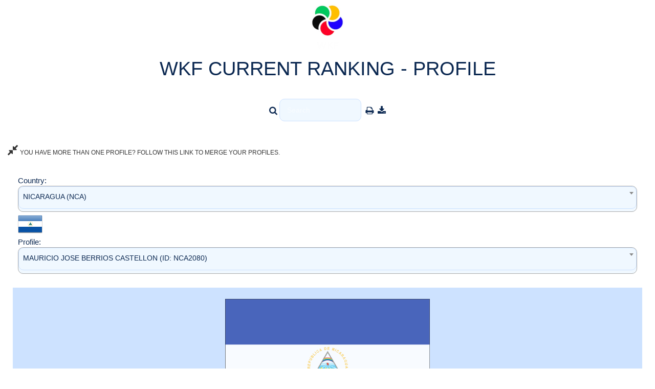

--- FILE ---
content_type: text/html; charset=utf-8
request_url: http://setopen.sportdata.org/wkfranking/ranking_main_competitor.php?ranking_country=NCA&ranking_competitor=NCA2080&hidemenu=true
body_size: 6822
content:
<!-- header -->
<!DOCTYPE html>
<html>
<head>
<meta http-equiv="Content-Type" content="text/html; charset=utf-8">
 	<meta name="robots" content="index,follow">
<meta name="theme-color" content="#242943">
<meta name="viewport" content="width=device-width">
<meta name="keywords"
	content="WKF,ranking,sportdata">
<meta name="description"
	content="WKF,ranking,sportdata">
<title>WKF Ranking</title>
        
        <link rel="stylesheet" href="css_new/bootstrap.min.css">
        <link rel="stylesheet" href="css_new/font-awesome.css">
        <link rel="stylesheet" href="css_new/animate.css">
        <link rel="stylesheet" href="css_new/templatemo_misc.css">
               	                <link rel="stylesheet" href="css_new/templatemo_style_bright_wkf.css?v=1.3">
        <link rel="stylesheet" href="css_new/modern_bright.css?v=1.3">
                                
        <script src="js/vendor/modernizr-2.6.1-respond-1.1.0.min.js"></script>
<!-- <link href="css/main.css" rel="stylesheet" type="text/css" /> -->
<link href="css/menu_dropdown_event_new.css" rel="stylesheet" type="text/css">
<link href="css/calendar.css?v=2.1" rel="stylesheet" type="text/css">
<link href="greybox/gb_styles.css" rel="stylesheet" type="text/css" media="all">
<script type="text/javascript">
        var GB_ROOT_DIR = "greybox/";
        var GB_ANIMATION = false;
</script>
<script type="text/javascript" src="greybox/AJS.js"></script>
<script type="text/javascript" src="greybox/AJS_fx.js"></script>
<script type="text/javascript" src="greybox/gb_scripts.js"></script>
<script type="text/javascript" src="js/jquery.min.js"></script> 
<script type="text/javascript" src="js/jquery.dropdownPlain_event.js"></script>
<script type="text/javascript" src="js/bootstrap.min.js"></script>
<script type="text/javascript" src="js/searchPrint.js"></script>
<script type="text/javascript" src="js/ajax.js"></script>
<script type="text/javascript" src="js/tabletocsv/jquery.tabletoCSV.js"></script>
<script>
        $(function(){
            $("#export").click(function(){
                $("#ft").tableToCSV();
            });
        });
</script>
<script type="text/javascript">
  var ajax = new Array();
</script>
<script type="text/javascript" src="js/filterTable.js"></script>
<link href="css_new/select2.min.css" rel="stylesheet" />
<script src="js/select2.min.js"></script>
<script>
$(document).ready(function() {
	 $("select").select2({
		 width: '100%',
		 closeOnSelect: false,
		 scrollAfterSelect: false
	});
});

$('.select2').select2({
	  placeholder: 'Press CTRL+A for select or unselect all options'
	});

	$('.select2[multiple]').siblings('.select2-container').append('<span class="select-all"></span>');

	$(document).on('click', '.select-all', function (e) {
	  selectAllSelect2($(this).siblings('.selection').find('.select2-search__field'));
	});

	$(document).on("keyup", ".select2-search__field", function (e) {
	  var eventObj = window.event ? event : e;
	  if (eventObj.keyCode === 65 && eventObj.ctrlKey)
	     selectAllSelect2($(this));
	});
	        
	        
	function selectAllSelect2(that) {

	  var selectAll = true;
	  var existUnselected = false;
	  var id = that.parents("span[class*='select2-container']").siblings('select[multiple]').attr('id');
	  var item = $("#" + id);

	  item.find("option").each(function (k, v) {
	      if (!$(v).prop('selected')) {
	          existUnselected = true;
	          return false;
	      }
	  });

	  selectAll = existUnselected ? selectAll : !selectAll;

	  item.find("option").prop('selected', selectAll).trigger('change');
	}

</script>
<script type="text/javascript" src="js/jquery.lazy.min.js"></script>
<script type="text/javascript" src="js/jquery.lazy.iframe.min.js"></script>
<style>
img.lazy {
        width: 75px; 
        height: 75px; 
        display: block;
        
          background-image: url('images/img-loader.svg');
        background-repeat: no-repeat;
        background-position: 50% 50%;
        object-position: 50% 25%;
}
</style>
</head>
<body>
<div class="container">
<div class="newsheader_eventhead">
 <img  src="images/logo.png">
</div>

<!-- left side -->


<!-- center -->
<div id="center_outer_middle_popup">
<!--  <img src="https://www.sportdata.org/karate/karate1ps/karate1_2010.jpg" alt=""><br> -->
<div class="newsheader_eventhead">
WKF CURRENT RANKING - PROFILE
</div>
<div class="general_inner table-responsive">
<form>
<!-- event dropdown menu  -->
<table border="0" cellpadding="0" cellspacing="0" width="100%">
<tr>
<td>
<div>
<ul class="menu_event">
<li class="item_search">
<i class="fa fa-search fa-lg"></i>&nbsp;<input name="filter" onkeyup="filter2(this, 'ft')" type="text" size="15" placeholder="Search">
&nbsp;<i class="fa fa-print fa-lg" onclick="javascript:window.print()"></i>
&nbsp;<i class="fa fa-download fa-lg" id="export" data-export="export"></i>
</li>
</ul>
</div>
</td>
</tr>
</table>
</form>
</div>
<br>
<div>
<a href="admin_competitor_merge_public.php" target="_blank" 
					title="Profile Merge"><i class="fa fa-compress fa-2x"></i>&nbsp;YOU HAVE MORE THAN ONE PROFILE? FOLLOW THIS LINK TO MERGE YOUR PROFILES.</a>
</div>
<div class="general_inner table-responsive" >
	<form method="post" name="ranking_form" action="#ranking_competitor">
		<table cellpadding="0" cellspacing="0" class="moduletable">
			<tr>
				<td height="20">
							
				
			Country:&nbsp; <select name="ranking_country"
					class="auswahl" id="ranking_country" onchange='this.form.submit()'>
					
				
						<option value="0">Select Country</option>
						
						<option value="AFG" >AFGHANISTAN (AFG)</option><option value="ALB" >ALBANIA (ALB)</option><option value="ALG" >ALGERIA (ALG)</option><option value="AND" >ANDORRA (AND)</option><option value="ANG" >ANGOLA (ANG)</option><option value="ARG" >ARGENTINA (ARG)</option><option value="ARM" >ARMENIA (ARM)</option><option value="ARU" >ARUBA (ARU)</option><option value="AUS" >AUSTRALIA (AUS)</option><option value="AUT" >AUSTRIA (AUT)</option><option value="AZE" >AZERBAIJAN (AZE)</option><option value="BRN" >BAHRAIN (BRN)</option><option value="BAN" >BANGLADESH (BAN)</option><option value="BAR" >BARBADOS (BAR)</option><option value="BLR" >BELARUS (BLR)</option><option value="BEL" >BELGIUM (BEL)</option><option value="BIZ" >BELIZE (BIZ)</option><option value="BEN" >BENIN (BEN)</option><option value="BER" >BERMUDA (BER)</option><option value="BHU" >BHUTAN (BHU)</option><option value="BOL" >BOLIVIA (BOL)</option><option value="BON" >BONAIRE (BON)</option><option value="BIH" >BOSNIA & HERZEGOVINA (BIH)</option><option value="BOT" >BOTSWANA (BOT)</option><option value="BRA" >BRAZIL (BRA)</option><option value="BRU" >BRUNEI DARUSSALAM (BRU)</option><option value="BUL" >BULGARIA (BUL)</option><option value="BUR" >BURKINA FASO (BUR)</option><option value="BDI" >BURUNDI (BDI)</option><option value="CAM" >CAMBODIA (CAM)</option><option value="CMR" >CAMEROON (CMR)</option><option value="CAN" >CANADA (CAN)</option><option value="CPV" >CAPE VERDE (CPV)</option><option value="CAY" >CAYMAN ISL. (CAY)</option><option value="CAF" >CENTRAL AFRICAN REP. (CAF)</option><option value="CHA" >CHAD (CHA)</option><option value="CHI" >CHILE (CHI)</option><option value="TPE" >CHINESE TAIPEI (TPE)</option><option value="COL" >COLOMBIA (COL)</option><option value="COM" >COMOROS (COM)</option><option value="CGO" >CONGO (CGO)</option><option value="CRC" >COSTA RICA (CRC)</option><option value="CIV" >COTE D IVOIRE (CIV)</option><option value="CRO" >CROATIA (CRO)</option><option value="CUB" >CUBA (CUB)</option><option value="CUR" >CURACAO (CUR)</option><option value="CYP" >CYPRUS (CYP)</option><option value="CZE" >CZECH REPUPLIC (CZE)</option><option value="PRK" >DEMOCRATIC PEOPLES REPUBLIC OF KOREA (PRK)</option><option value="COD" >DEMOCRATIC REPUBLIC OF THE CONGO (COD)</option><option value="DEN" >DENMARK (DEN)</option><option value="DOM" >DOMINICAN REP. (DOM)</option><option value="ECU" >ECUADOR (ECU)</option><option value="EGY" >EGYPT (EGY)</option><option value="ESA" >EL SALVADOR (ESA)</option><option value="ENG" >ENGLAND (ENG)</option><option value="GEQ" >EQUATORIAL GUINEA (GEQ)</option><option value="EST" >ESTONIA (EST)</option><option value="SWZ" >ESWATINI (SWZ)</option><option value="ETH" >ETHIOPIA (ETH)</option><option value="FIJ" >FIJI ISLANDS (FIJ)</option><option value="FIN" >FINLAND (FIN)</option><option value="FRA" >FRANCE (FRA)</option><option value="GUF" >FRENCH GUYANA (GUF)</option><option value="PYF" >FRENCH POLYNESIA (PYF)</option><option value="GAB" >GABON (GAB)</option><option value="GEO" >GEORGIA (GEO)</option><option value="GER" >GERMANY (GER)</option><option value="GHA" >GHANA (GHA)</option><option value="GRE" >GREECE (GRE)</option><option value="GUA" >GUATEMALA (GUA)</option><option value="GUI" >GUINEA (GUI)</option><option value="GUY" >GUYANA (GUY)</option><option value="HAI" >HAITI (HAI)</option><option value="HON" >HONDURAS (HON)</option><option value="HKG" >HONG KONG, CHINA (HKG)</option><option value="HUN" >HUNGARY (HUN)</option><option value="ISL" >ICELAND (ISL)</option><option value="IND" >INDIA (IND)</option><option value="INA" >INDONESIA (INA)</option><option value="IRQ" >IRAQ (IRQ)</option><option value="IRL" >IRELAND (IRL)</option><option value="IRI" >ISLAMIC REPUBLIC OF IRAN (IRI)</option><option value="ISR" >ISRAEL (ISR)</option><option value="ITA" >ITALY (ITA)</option><option value="JAM" >JAMAICA (JAM)</option><option value="JPN" >JAPAN (JPN)</option><option value="JOR" >JORDAN (JOR)</option><option value="KAZ" >KAZAKHSTAN (KAZ)</option><option value="KEN" >KENYA (KEN)</option><option value="KOS" >KOSOVO (KOS)</option><option value="KUW" >KUWAIT (KUW)</option><option value="KGZ" >KYRGYZSTAN (KGZ)</option><option value="LAO" >LAO PEOPLES DEMOCRATIC REPUBLIC (LAO)</option><option value="LAT" >LATVIA (LAT)</option><option value="LBN" >LEBANON (LBN)</option><option value="LBA" >LIBYA (LBA)</option><option value="LIE" >LIECHTENSTEIN (LIE)</option><option value="LTU" >LITHUANIA (LTU)</option><option value="LUX" >LUXEMBOURG (LUX)</option><option value="MAC" >MACAU, CHINA (MAC)</option><option value="MAD" >MADAGASCAR (MAD)</option><option value="MAS" >MALAYSIA (MAS)</option><option value="MLI" >MALI (MLI)</option><option value="MLT" >MALTA (MLT)</option><option value="MTQ" >MARTINIQUE (MTQ)</option><option value="MTN" >MAURITANIA (MTN)</option><option value="MRI" >MAURITIUS (MRI)</option><option value="MEX" >MEXICO (MEX)</option><option value="MDA" >MOLDOVA (MDA)</option><option value="MON" >MONACO (MON)</option><option value="MGL" >MONGOLIA (MGL)</option><option value="MNE" >MONTENEGRO (MNE)</option><option value="MAR" >MOROCCO (MAR)</option><option value="MOZ" >MOZAMBIQUE (MOZ)</option><option value="MYA" >MYANMAR (MYA)</option><option value="NAM" >NAMIBIA (NAM)</option><option value="NRU" >NAURU (NRU)</option><option value="NEP" >NEPAL (NEP)</option><option value="NED" >NETHERLANDS (NED)</option><option value="AHO" >NETHERLANDS ANTILLES (AHO)</option><option value="NCL" >NEW CALEDONIA (NCL)</option><option value="NZL" >NEW ZEALAND (NZL)</option><option value="NCA" selected>NICARAGUA (NCA)</option><option value="NIG" >NIGER (NIG)</option><option value="NGR" >NIGERIA (NGR)</option><option value="MKD" >NORTH MACEDONIA (MKD)</option><option value="NIR" >NORTHERN IRELAND (NIR)</option><option value="NOR" >NORWAY (NOR)</option><option value="OMA" >OMAN (OMA)</option><option value="PAK" >PAKISTAN (PAK)</option><option value="PLE" >PALESTINE (PLE)</option><option value="PAN" >PANAMA (PAN)</option><option value="PNG" >PAPUA NEW GUINEA (PNG)</option><option value="PAR" >PARAGUAY (PAR)</option><option value="CHN" >PEOPLES REPUBLIC OF CHINA (CHN)</option><option value="PER" >PERU (PER)</option><option value="PHI" >PHILIPPINES (PHI)</option><option value="POL" >POLAND (POL)</option><option value="POR" >PORTUGAL (POR)</option><option value="PUR" >PUERTO RICO (PUR)</option><option value="QAT" >QATAR (QAT)</option><option value="RKT" >REFUGEE KARATE TEAM (RKT)</option><option value="KOR" >REPUBLIC OF KOREA (KOR)</option><option value="ROU" >ROMANIA (ROU)</option><option value="RUS" >RUSSIAN FEDERATION (RUS)</option><option value="RWA" >RWANDA (RWA)</option><option value="SKN" >SAINT KITTS & NEVIS (SKN)</option><option value="LCA" >SAINT LUCIA (LCA)</option><option value="VIN" >SAINT VINCENT & THE GRENADINES (VIN)</option><option value="SMR" >SAN MARINO (SMR)</option><option value="STP" >SAO TOME & PRINCIPE (STP)</option><option value="KSA" >SAUDI ARABIA (KSA)</option><option value="SCO" >SCOTLAND (SCO)</option><option value="SEN" >SENEGAL (SEN)</option><option value="SRB" >SERBIA (SRB)</option><option value="SCG" >SERBIA & MONTENEGRO (SCG)</option><option value="SEY" >SEYCHELLES (SEY)</option><option value="SLE" >SIERRA LEONE (SLE)</option><option value="SGP" >SINGAPORE (SGP)</option><option value="SVK" >SLOVAKIA (SVK)</option><option value="SLO" >SLOVENIA (SLO)</option><option value="SOL" >SOLOMON ISLANDS (SOL)</option><option value="RSA" >SOUTH AFRICA (RSA)</option><option value="ESP" >SPAIN (ESP)</option><option value="SRI" >SRI LANKA (SRI)</option><option value="SUD" >SUDAN (SUD)</option><option value="SUR" >SURINAME (SUR)</option><option value="SWE" >SWEDEN (SWE)</option><option value="SUI" >SWITZERLAND (SUI)</option><option value="SYR" >SYRIAN ARAB REP. (SYR)</option><option value="TJK" >TAJIKISTAN (TJK)</option><option value="THA" >THAILAND (THA)</option><option value="TLS" >TIMOR LESTE (TLS)</option><option value="TOG" >TOGO (TOG)</option><option value="TTO" >TRINIDAD & TOBAGO (TTO)</option><option value="TUN" >TUNISIA (TUN)</option><option value="TUR" >TURKIYE (TUR)</option><option value="TKM" >TURKMENISTAN (TKM)</option><option value="UKR" >UKRAINE (UKR)</option><option value="UAE" >UNITED ARAB EMIRATES (UAE)</option><option value="USA" >UNITED STATES OF AMERICA (USA)</option><option value="URU" >URUGUAY (URU)</option><option value="UZB" >UZBEKISTAN (UZB)</option><option value="VAN" >VANUATU (VAN)</option><option value="VEN" >VENEZUELA (VEN)</option><option value="VIE" >VIETNAM (VIE)</option><option value="WAL" >WALES (WAL)</option><option value="WLF" >WALLIS & FUTUNA (WLF)</option><option value="WKF" >WKF (WKF)</option><option value="YEM" >YEMEN (YEM)</option><option value="YUG" >YUGOSLAVIA (YUG)</option><option value="ZAM" >ZAMBIA (ZAM)</option><option value="ZIM" >ZIMBABWE (ZIM)</option></select>		</select>
	<img src="../../setglimg/world48/NCA.png" alt="" border="0">	<br>Profile:&nbsp;
		<select name="ranking_competitor" class="auswahl"
					id="ranking_competitor" onchange='this.form.submit()'>
						<option value="">Select Profile</option>
			<option value="NCA105" >AGUIRRE BAYARDO (ID: NCA105)</option><option value="NCA02290" >AIXA ALEXANDRA MUNGUIA (ID: NCA02290)</option><option value="NCA02292" >ANDERSON CANO FLORES (ID: NCA02292)</option><option value="NCA106" >ARAUZ KATHERINE (ID: NCA106)</option><option value="NCA02151" >ARYNTHON PEREZ (ID: NCA02151)</option><option value="NCA108" >CORTEZ ALVARO (ID: NCA108)</option><option value="NCA002439" >CRUZ SALINAS FERNANDO ANDRES (ID: NCA002439)</option><option value="NCA02147" >DANIEL LIRA (ID: NCA02147)</option><option value="NCA02217" >DAVIDNIA PEREZ (ID: NCA02217)</option><option value="NCA02291" >DIANA MENDOZA (ID: NCA02291)</option><option value="NCA02328" >ERICK ANTONIO ROSALES FLORES (ID: NCA02328)</option><option value="NCA02289" >ERLIN ALEXANDER LOPEZ (ID: NCA02289)</option><option value="NCA109" >ESCOBAR ESTHER (ID: NCA109)</option><option value="NCA110" >ESPINOZA ANNEL  (ID: NCA110)</option><option value="NCA2012" >FATIMA  CIFUENTES (ID: NCA2012)</option><option value="NCA02330" >FRANSIN RACEL NOGUERA CRUZ (ID: NCA02330)</option><option value="NCA112" >GOMEZ WALTER (ID: NCA112)</option><option value="NCA2044" >HARLEY  MOJICA (ID: NCA2044)</option><option value="NCA115" >HERNANDEZ ALEJANDRO (ID: NCA115)</option><option value="NCA114" >HERNANDEZ LESTHER (ID: NCA114)</option><option value="NCA02288" >ISABEL MARENCO (ID: NCA02288)</option><option value="NCA02251" >JENIFER POTOY (ID: NCA02251)</option><option value="NCA02285" >JOYSI TINOCO (ID: NCA02285)</option><option value="NCA02368" >JULIO ROMERO BERMUDEZ (ID: NCA02368)</option><option value="NCA02284" >KEVIN CRUZ AGUILAR (ID: NCA02284)</option><option value="NCA02334" >LEONARDO DUARTE (ID: NCA02334)</option><option value="NCA117" >LEYTON ELEASAR  (ID: NCA117)</option><option value="NCA102" >LEYTON MENDOZA MARLON ANTONIO (ID: NCA102)</option><option value="NCA119" >LOPEZ ALEXANDER (ID: NCA119)</option><option value="NCA02293" >MADISON ARANA MARTINEZ (ID: NCA02293)</option><option value="NCA2080" selected>MAURICIO JOSE BERRIOS  CASTELLON (ID: NCA2080)</option><option value="NCA120" >MAYORGA LUIS (ID: NCA120)</option><option value="NCA116" >MENDEZ ANA (ID: NCA116)</option><option value="NCA121" >MERCADO LINCOL  (ID: NCA121)</option><option value="NCA134" >MEZA ESCALANTE ROMAN ISAAC (ID: NCA134)</option><option value="NCA002404" >MOLINA GARAY MATHEUS (ID: NCA002404)</option><option value="NCA122" >MONTALVAN LEOXBEL (ID: NCA122)</option><option value="NCA2001" >OPORTA MELVIN (ID: NCA2001)</option><option value="NCA123" >OROZCO KARINA (ID: NCA123)</option><option value="NCA02367" >PAULINA RIOS CHAVARRIA (ID: NCA02367)</option><option value="NCA132" >RAYO LESLY (ID: NCA132)</option><option value="NCA2007" >REYES KEVIN  (ID: NCA2007)</option><option value="NCA124" >RIVAS JOSE (ID: NCA124)</option><option value="NCA002406" >RIVAS PRADO LUIS CARLOS (ID: NCA002406)</option><option value="NCA125" >RODRIGUEZ MARIA (ID: NCA125)</option><option value="NCA02148" >ROMERO JAIME (ID: NCA02148)</option><option value="NCA126" >SHION NINOSKA (ID: NCA126)</option><option value="NCA02295" >SILVIA CAMILA REYES (ID: NCA02295)</option><option value="NCA02287" >STEPHANY ARGUELLO BACA (ID: NCA02287)</option><option value="NCA133" >STYNZE CHRISTOPHER (ID: NCA133)</option><option value="NCA02184" >STYNZE MELVIN (ID: NCA02184)</option><option value="NCA128" >STYNZE STEVEN (ID: NCA128)</option><option value="NCA02370" >UBEDA LUCIA (ID: NCA02370)</option><option value="NCA101" >VALLE EMMETT (ID: NCA101)</option><option value="NCA129" >ZAMORA GLADYS  (ID: NCA129)</option></select>		</select>
			
			</tr>
		</table>
	</form>
</div><div class="general_inner table-responsive">
	<div>
		<table border="0" padding="5" cellspacing="5" width="100%">
			<tr>
				<td align="center" class="cardbg">
	<figure class="darkcard">
	<img src="images/flags/NCA.gif" alt="" data-id="40043">  	<figcaption>
  	<img src="https://www.sportdata.org/wkf/competitor_pics/33964.jpg" alt="" class="profile">	<h2>BERRIOS  CASTELLON MAURICIO JOSE</h2>
    	<p>Country: NICARAGUA</p>
    	<p>ID: NCA2080</p>
    					
		    	<p>
    	Age: 28    	</p>
    	    	    	    	
    	    	
  	</figcaption>
	</figure>
	</td>
	</tr>
	</table>
	</div>
		
	    <div class="cover">
		<div class="stats">
			<div class="stat">
				<div class="number">1</div>
				<div class="category">Events</div>
			</div>
			<div class="stat">
				<div class="number">0</div>
				<div class="category">Wins</div>
			</div>
	    <div class="stat">
	    <div class="number">1</div>
	    <div class="category">Losses</div>
	    </div></div>
	</div><div class="cover">
		      <div class="stats">
                <div class="stat">
				    <div class="number">2 / 7</div>
				    <div class="category">Points Scored / Against</div>
			 </div>
	        <div class="stat">
	        <div class="number">2</div>
	        <div class="category">Avg. Scores / Bout</div>
	        </div>
		    </div>
	        </div>	
			<table class="moduletable datatable" id="ft"><tr><th class="thcenter thcenter-left" colspan=100><h2>Male Kumite -60 Kg</h2></th></tr></th></tr><tr><th class="thcenter thcenter-left" colspan=100><h4 class="centerwithmedals"><div class="numberCircle_gold" title="Rank">0</div>&nbsp<div class="numberCircle_silver" title="Rank">0</div>&nbsp<div class="numberCircle_bronze" title="Rank">0</div>&nbsp;World Championship</h4></th></tr><tr><th align="left">Date</th><th align="left" colspan="2">Event</th><th align="left">Type</th><th align="left">Category</th><th align="center">Event Factor</th><th align="center">Rank</th><th align="center">Wins</th><th align="center">Points</th><th align="center">Actual Points</th></tr><tr class="dctabrowwhite"><td align="left" class="nowrap">2018-11-06</td><td align="left"><img src="../../setglimg/world48/ESP.png" alt="" border="0"></td><td align="left">WKF Senior World Championship 2018&nbsp;(ESP)</td><td align="left">World Championship</td><td align="left">Male Kumite -60 Kg</td><td align="center" data-label="Factor: ">12</td><td align="center">-</td><td align="center" data-label="Wins: ">0</td><td align="right" data-label="Total Points: ">60</td><td align="right" data-label="Actual Points: ">0</td></tr><tr><td align="left" colspan="8">&nbsp;</td><td align="right" style="border-top: 2px solid #000000;" data-label="Total Points: "><b>60</b></td><td align="right" style="border-top: 2px solid #000000;"  data-label="Actual Points: "><b>0</b></td></tr><tr><td align="left" colspan="8">&nbsp;</td><td align="right" style="border-top: 2px solid #000000;" data-label="Total Points: "><b>60</b></td><td align="right" style="border-top: 2px solid #000000;" data-label="Actual Points: "><b>0</b></td></tr></table></div></div>
<div id="bottom_inner">
  <table   border="0" cellpadding="0" cellspacing="0" class="moduletable">
	<tr>
	<td>
	<p id="bottom_info">&copy; Sportdata GmbH & CO KG 2026 <a target='_blank' href='https://www.sportdata.org'>Sportdata</a></p>
<script type="text/javascript">

//   var _gaq = _gaq || [];
//   _gaq.push(['_setAccount', 'UA-36404088-1']);
//   _gaq.push(['_trackPageview']);

//   (function() {
//     var ga = document.createElement('script'); ga.type = 'text/javascript'; ga.async = true;
//     ga.src = ('https:' == document.location.protocol ? 'https://ssl' : 'http://www') + '.google-analytics.com/ga.js';
//     var s = document.getElementsByTagName('script')[0]; s.parentNode.insertBefore(ga, s);
//   })();

</script><script>
    if ( window.history.replaceState ) {
        window.history.replaceState( null, null, window.location.href );
    }
</script></div>
</td>
</tr>
</table>
</div>
</body>
</html>


--- FILE ---
content_type: application/javascript
request_url: http://setopen.sportdata.org/wkfranking/js/searchPrint.js
body_size: 2142
content:
/*
 * This is the function that actually highlights a text string by
 * adding HTML tags before and after all occurrences of the search
 * term. You can pass your own tags if you'd like, or if the
 * highlightStartTag or highlightEndTag parameters are omitted or
 * are empty strings then the default <font> tags will be used.
 */
function doHighlight(bodyText, searchTerm, highlightStartTag, highlightEndTag) 
{
  // the highlightStartTag and highlightEndTag parameters are optional
  if ((!highlightStartTag) || (!highlightEndTag)) {
    highlightStartTag = "<font style='color:blue; background-color:yellow;'>";
    highlightEndTag = "</font>";
  }
  
  // find all occurences of the search term in the given text,
  // and add some "highlight" tags to them (we're not using a
  // regular expression search, because we want to filter out
  // matches that occur within HTML tags and script blocks, so
  // we have to do a little extra validation)
  var newText = "";
  var i = -1;
  var lcSearchTerm = searchTerm.toLowerCase();
  var lcBodyText = bodyText.toLowerCase();
    
  while (bodyText.length > 0) {
    i = lcBodyText.indexOf(lcSearchTerm, i+1);
    if (i < 0) {
      newText += bodyText;
      bodyText = "";
    } else {
      // skip anything inside an HTML tag
      if (bodyText.lastIndexOf(">", i) >= bodyText.lastIndexOf("<", i)) {
        // skip anything inside a <script> block
        if (lcBodyText.lastIndexOf("/script>", i) >= lcBodyText.lastIndexOf("<script", i)) {
          newText += bodyText.substring(0, i) + highlightStartTag + bodyText.substr(i, searchTerm.length) + highlightEndTag;
          bodyText = bodyText.substr(i + searchTerm.length);
          lcBodyText = bodyText.toLowerCase();
          i = -1;
        }
      }
    }
  }
  
  return newText;
}


/*
 * This is sort of a wrapper function to the doHighlight function.
 * It takes the searchText that you pass, optionally splits it into
 * separate words, and transforms the text on the current web page.
 * Only the "searchText" parameter is required; all other parameters
 * are optional and can be omitted.
 */
function highlightSearchTerms(searchText, treatAsPhrase, warnOnFailure, highlightStartTag, highlightEndTag)
{
  // if the treatAsPhrase parameter is true, then we should search for 
  // the entire phrase that was entered; otherwise, we will split the
  // search string so that each word is searched for and highlighted
  // individually
  if (treatAsPhrase) {
    searchArray = [searchText];
  } else {
    searchArray = searchText.split(" ");
  }
  
  if (!document.body || typeof(document.body.innerHTML) == "undefined") {
    if (warnOnFailure) {
      alert("Sorry, for some reason the text of this page is unavailable. Searching will not work.");
    }
    return false;
  }
  
  var bodyText = document.body.innerHTML;
  for (var i = 0; i < searchArray.length; i++) {
    bodyText = doHighlight(bodyText, searchArray[i], highlightStartTag, highlightEndTag);
  }
  
  document.body.innerHTML = bodyText;
  return true;
}


/*
 * This displays a dialog box that allows a user to enter their own
 * search terms to highlight on the page, and then passes the search
 * text or phrase to the highlightSearchTerms function. All parameters
 * are optional.
 */
function searchPrompt(defaultText, treatAsPhrase, textColor, bgColor)
{
  // This function prompts the user for any words that should
  // be highlighted on this web page
  if (!defaultText) {
    defaultText = "";
  }
  
  // we can optionally use our own highlight tag values
  if ((!textColor) || (!bgColor)) {
    highlightStartTag = "";
    highlightEndTag = "";
  } else {
    highlightStartTag = "<font style='color:" + textColor + "; background-color:" + bgColor + ";'>";
    highlightEndTag = "</font>";
  }
  
  if (treatAsPhrase) {
    promptText = "Please enter the phrase you'd like to search for:";
  } else {
    promptText = "Please enter the words you'd like to search for, separated by spaces:";
  }
  
  searchText = prompt(promptText, defaultText);

  if (!searchText)  {
    alert("No search terms were entered. Exiting function.");
    return false;
  }
  
  return highlightSearchTerms(searchText, treatAsPhrase, true, highlightStartTag, highlightEndTag);
}


/*
 * This function takes a referer/referrer string and parses it
 * to determine if it contains any search terms. If it does, the
 * search terms are passed to the highlightSearchTerms function
 * so they can be highlighted on the current page.
 */
function highlightGoogleSearchTerms(referrer)
{
  // This function has only been very lightly tested against
  // typical Google search URLs. If you wanted the Google search
  // terms to be automatically highlighted on a page, you could
  // call the function in the onload event of your <body> tag, 
  // like this:
  //   <body onload='highlightGoogleSearchTerms(document.referrer);'>
  
  //var referrer = document.referrer;
  if (!referrer) {
    return false;
  }
  
  var queryPrefix = "q=";
  var startPos = referrer.toLowerCase().indexOf(queryPrefix);
  if ((startPos < 0) || (startPos + queryPrefix.length == referrer.length)) {
    return false;
  }
  
  var endPos = referrer.indexOf("&", startPos);
  if (endPos < 0) {
    endPos = referrer.length;
  }
  
  var queryString = referrer.substring(startPos + queryPrefix.length, endPos);
  // fix the space characters
  queryString = queryString.replace(/%20/gi, " ");
  queryString = queryString.replace(/\+/gi, " ");
  // remove the quotes (if you're really creative, you could search for the
  // terms within the quotes as phrases, and everything else as single terms)
  queryString = queryString.replace(/%22/gi, "");
  queryString = queryString.replace(/\"/gi, "");
  
  return highlightSearchTerms(queryString, false);
}


/*
 * This function is just an easy way to test the highlightGoogleSearchTerms
 * function.
 */
function testHighlightGoogleSearchTerms()
{
  var referrerString = "http://www.google.com/search?q=javascript%20highlight&start=0";
  referrerString = prompt("Test the following referrer string:", referrerString);
  return highlightGoogleSearchTerms(referrerString);
}

